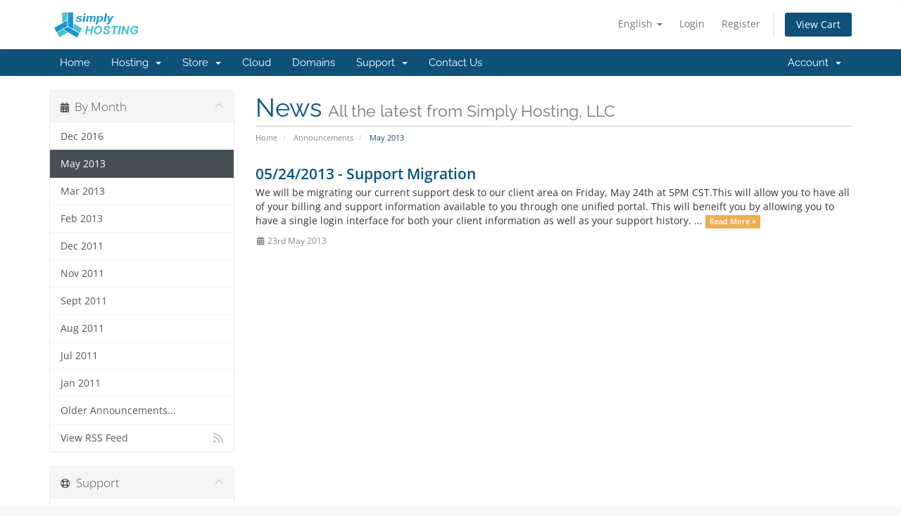

--- FILE ---
content_type: text/html; charset=utf-8
request_url: https://www.simplyhosting.net/index.php?rp=/announcements/view/2013-05
body_size: 5132
content:
<!DOCTYPE html>
<html lang="en">
<head>
    <meta charset="utf-8" />
    <meta http-equiv="X-UA-Compatible" content="IE=edge">
    <meta name="viewport" content="width=device-width, initial-scale=1">
    <title>Announcements - Simply Hosting, LLC</title>

    <!-- Styling -->
<link href="/assets/fonts/css/open-sans-family.css" rel="stylesheet" type="text/css" />
<link href="/assets/fonts/css/raleway-family.css" rel="stylesheet" type="text/css" />
<link href="/templates/simplyhosting2023/css/all.min.css?v=461889" rel="stylesheet">
<link href="/assets/css/fontawesome-all.min.css" rel="stylesheet">
<link href="/templates/simplyhosting2023/css/custom.css" rel="stylesheet">

<!-- HTML5 Shim and Respond.js IE8 support of HTML5 elements and media queries -->
<!-- WARNING: Respond.js doesn't work if you view the page via file:// -->
<!--[if lt IE 9]>
  <script src="https://oss.maxcdn.com/libs/html5shiv/3.7.0/html5shiv.js"></script>
  <script src="https://oss.maxcdn.com/libs/respond.js/1.4.2/respond.min.js"></script>
<![endif]-->

<script type="text/javascript">
    var csrfToken = '5b762a34a9e616e46ac35280f0621ed753df280b',
        markdownGuide = 'Markdown Guide',
        locale = 'en',
        saved = 'saved',
        saving = 'autosaving',
        whmcsBaseUrl = "",
        requiredText = 'Required',
        recaptchaSiteKey = "";
</script>
<script src="/templates/simplyhosting2023/js/scripts.min.js?v=461889"></script>


    

</head>
<body data-phone-cc-input="1">



<section id="header">
    <div class="container">
        <ul class="top-nav">
                            <li>
                    <a href="#" class="choose-language" data-toggle="popover" id="languageChooser">
                        English
                        <b class="caret"></b>
                    </a>
                    <div id="languageChooserContent" class="hidden">
                        <ul>
                                                            <li>
                                    <a href="/index.php?rp=%2Fannouncements%2Fview%2F2013-05&language=arabic">العربية</a>
                                </li>
                                                            <li>
                                    <a href="/index.php?rp=%2Fannouncements%2Fview%2F2013-05&language=azerbaijani">Azerbaijani</a>
                                </li>
                                                            <li>
                                    <a href="/index.php?rp=%2Fannouncements%2Fview%2F2013-05&language=catalan">Català</a>
                                </li>
                                                            <li>
                                    <a href="/index.php?rp=%2Fannouncements%2Fview%2F2013-05&language=chinese">中文</a>
                                </li>
                                                            <li>
                                    <a href="/index.php?rp=%2Fannouncements%2Fview%2F2013-05&language=croatian">Hrvatski</a>
                                </li>
                                                            <li>
                                    <a href="/index.php?rp=%2Fannouncements%2Fview%2F2013-05&language=czech">Čeština</a>
                                </li>
                                                            <li>
                                    <a href="/index.php?rp=%2Fannouncements%2Fview%2F2013-05&language=danish">Dansk</a>
                                </li>
                                                            <li>
                                    <a href="/index.php?rp=%2Fannouncements%2Fview%2F2013-05&language=dutch">Nederlands</a>
                                </li>
                                                            <li>
                                    <a href="/index.php?rp=%2Fannouncements%2Fview%2F2013-05&language=english">English</a>
                                </li>
                                                            <li>
                                    <a href="/index.php?rp=%2Fannouncements%2Fview%2F2013-05&language=estonian">Estonian</a>
                                </li>
                                                            <li>
                                    <a href="/index.php?rp=%2Fannouncements%2Fview%2F2013-05&language=farsi">Persian</a>
                                </li>
                                                            <li>
                                    <a href="/index.php?rp=%2Fannouncements%2Fview%2F2013-05&language=french">Français</a>
                                </li>
                                                            <li>
                                    <a href="/index.php?rp=%2Fannouncements%2Fview%2F2013-05&language=german">Deutsch</a>
                                </li>
                                                            <li>
                                    <a href="/index.php?rp=%2Fannouncements%2Fview%2F2013-05&language=hebrew">עברית</a>
                                </li>
                                                            <li>
                                    <a href="/index.php?rp=%2Fannouncements%2Fview%2F2013-05&language=hungarian">Magyar</a>
                                </li>
                                                            <li>
                                    <a href="/index.php?rp=%2Fannouncements%2Fview%2F2013-05&language=italian">Italiano</a>
                                </li>
                                                            <li>
                                    <a href="/index.php?rp=%2Fannouncements%2Fview%2F2013-05&language=macedonian">Macedonian</a>
                                </li>
                                                            <li>
                                    <a href="/index.php?rp=%2Fannouncements%2Fview%2F2013-05&language=norwegian">Norwegian</a>
                                </li>
                                                            <li>
                                    <a href="/index.php?rp=%2Fannouncements%2Fview%2F2013-05&language=portuguese-br">Português</a>
                                </li>
                                                            <li>
                                    <a href="/index.php?rp=%2Fannouncements%2Fview%2F2013-05&language=portuguese-pt">Português</a>
                                </li>
                                                            <li>
                                    <a href="/index.php?rp=%2Fannouncements%2Fview%2F2013-05&language=romanian">Română</a>
                                </li>
                                                            <li>
                                    <a href="/index.php?rp=%2Fannouncements%2Fview%2F2013-05&language=russian">Русский</a>
                                </li>
                                                            <li>
                                    <a href="/index.php?rp=%2Fannouncements%2Fview%2F2013-05&language=spanish">Español</a>
                                </li>
                                                            <li>
                                    <a href="/index.php?rp=%2Fannouncements%2Fview%2F2013-05&language=swedish">Svenska</a>
                                </li>
                                                            <li>
                                    <a href="/index.php?rp=%2Fannouncements%2Fview%2F2013-05&language=turkish">Türkçe</a>
                                </li>
                                                            <li>
                                    <a href="/index.php?rp=%2Fannouncements%2Fview%2F2013-05&language=ukranian">Українська</a>
                                </li>
                                                    </ul>
                    </div>
                </li>
                                        <li>
                    <a href="/clientarea.php">Login</a>
                </li>
                                    <li>
                        <a href="/register.php">Register</a>
                    </li>
                                <li class="primary-action">
                    <a href="/cart.php?a=view" class="btn">
                        View Cart
                    </a>
                </li>
                                </ul>

                    <a href="/index.php" class="logo"><img src="/assets/img/logo.png" alt="Simply Hosting, LLC"></a>
        
    </div>
</section>

<section id="main-menu">

    <nav id="nav" class="navbar navbar-default navbar-main" role="navigation">
        <div class="container">
            <!-- Brand and toggle get grouped for better mobile display -->
            <div class="navbar-header">
                <button type="button" class="navbar-toggle" data-toggle="collapse" data-target="#primary-nav">
                    <span class="sr-only">Toggle navigation</span>
                    <span class="icon-bar"></span>
                    <span class="icon-bar"></span>
                    <span class="icon-bar"></span>
                </button>
            </div>

            <!-- Collect the nav links, forms, and other content for toggling -->
            <div class="collapse navbar-collapse" id="primary-nav">

                <ul class="nav navbar-nav">

                        <li menuItemName="Home" class="" id="Primary_Navbar-Home">
        <a href="/index.php">
                        Home
                                </a>
            </li>
    <li menuItemName="Hosting" class="dropdown" id="Primary_Navbar-Hosting">
        <a class="dropdown-toggle" data-toggle="dropdown" href="#">
                        Hosting
                        &nbsp;<b class="caret"></b>        </a>
                    <ul class="dropdown-menu">
                            <li menuItemName="Shared" id="Primary_Navbar-Hosting-Shared">
                    <a href="/cart.php?gid=2">
                                                Shared
                                            </a>
                </li>
                            <li menuItemName="Reseller" id="Primary_Navbar-Hosting-Reseller">
                    <a href="/cart.php?gid=3">
                                                Reseller
                                            </a>
                </li>
                            <li menuItemName="Genealogy" id="Primary_Navbar-Hosting-Genealogy">
                    <a href="/genealogyhosting">
                                                Genealogy
                                            </a>
                </li>
                        </ul>
            </li>
    <li menuItemName="Store" class="dropdown" id="Primary_Navbar-Store">
        <a class="dropdown-toggle" data-toggle="dropdown" href="#">
                        Store
                        &nbsp;<b class="caret"></b>        </a>
                    <ul class="dropdown-menu">
                            <li menuItemName="Browse Products Services" id="Primary_Navbar-Store-Browse_Products_Services">
                    <a href="/index.php?rp=/store">
                                                Browse All
                                            </a>
                </li>
                            <li menuItemName="Shop Divider 1" class="nav-divider" id="Primary_Navbar-Store-Shop_Divider_1">
                    <a href="">
                                                -----
                                            </a>
                </li>
                            <li menuItemName="Shared Hosting" id="Primary_Navbar-Store-Shared_Hosting">
                    <a href="/index.php?rp=/store/shared-hosting">
                                                Shared Hosting
                                            </a>
                </li>
                            <li menuItemName="Reseller Hosting" id="Primary_Navbar-Store-Reseller_Hosting">
                    <a href="/index.php?rp=/store/reseller-hosting">
                                                Reseller Hosting
                                            </a>
                </li>
                            <li menuItemName="SSL Certificates" id="Primary_Navbar-Store-SSL_Certificates">
                    <a href="/index.php?rp=/store/ssl-certificates">
                                                SSL Certificates
                                            </a>
                </li>
                            <li menuItemName="Shop Divider 2" class="nav-divider" id="Primary_Navbar-Store-Shop_Divider_2">
                    <a href="">
                                                -----
                                            </a>
                </li>
                            <li menuItemName="Register a New Domain" id="Primary_Navbar-Store-Register_a_New_Domain">
                    <a href="/cart.php?a=add&domain=register">
                                                Register a New Domain
                                            </a>
                </li>
                            <li menuItemName="Transfer a Domain to Us" id="Primary_Navbar-Store-Transfer_a_Domain_to_Us">
                    <a href="/cart.php?a=add&domain=transfer">
                                                Transfer Domains to Us
                                            </a>
                </li>
                        </ul>
            </li>
    <li menuItemName="Cloud" class="" id="Primary_Navbar-Cloud">
        <a href="/cart.php?gid=10">
                        Cloud
                                </a>
            </li>
    <li menuItemName="Domains" class="" id="Primary_Navbar-Domains">
        <a href="/domainchecker.php">
                        Domains
                                </a>
            </li>
    <li menuItemName="Support" class="dropdown" id="Primary_Navbar-Support">
        <a class="dropdown-toggle" data-toggle="dropdown" href="#">
                        Support
                        &nbsp;<b class="caret"></b>        </a>
                    <ul class="dropdown-menu">
                            <li menuItemName="Announcements" id="Primary_Navbar-Support-Announcements">
                    <a href="/announcements.php">
                                                Announcements
                                            </a>
                </li>
                            <li menuItemName="Knowledgebase" id="Primary_Navbar-Support-Knowledgebase">
                    <a href="/knowledgebase.php">
                                                Knowledgebase
                                            </a>
                </li>
                            <li menuItemName="Open Ticket" id="Primary_Navbar-Support-Open_Ticket">
                    <a href="/submitticket.php">
                                                Open Ticket
                                            </a>
                </li>
                        </ul>
            </li>
    <li menuItemName="Contact Us" class="" id="Primary_Navbar-Contact_Us">
        <a href="/contact.php">
                        Contact Us
                                </a>
            </li>

                </ul>

                <ul class="nav navbar-nav navbar-right">

                        <li menuItemName="Account" class="dropdown" id="Secondary_Navbar-Account">
        <a class="dropdown-toggle" data-toggle="dropdown" href="#">
                        Account
                        &nbsp;<b class="caret"></b>        </a>
                    <ul class="dropdown-menu">
                            <li menuItemName="Login" id="Secondary_Navbar-Account-Login">
                    <a href="/clientarea.php">
                                                Login
                                            </a>
                </li>
                            <li menuItemName="Register" id="Secondary_Navbar-Account-Register">
                    <a href="/register.php">
                                                Register
                                            </a>
                </li>
                            <li menuItemName="Divider" class="nav-divider" id="Secondary_Navbar-Account-Divider">
                    <a href="">
                                                -----
                                            </a>
                </li>
                            <li menuItemName="Forgot Password?" id="Secondary_Navbar-Account-Forgot_Password?">
                    <a href="/index.php?rp=/password/reset">
                                                Forgot Password?
                                            </a>
                </li>
                        </ul>
            </li>

                </ul>

            </div><!-- /.navbar-collapse -->
        </div>
    </nav>

</section>



<section id="main-body">
    <div class="container">
        <div class="row">

                                    <div class="col-md-9 pull-md-right">
                    <div class="header-lined">
    <h1>News <small>All the latest from Simply Hosting, LLC</small></h1>
    <ol class="breadcrumb">
            <li>
            <a href="https://www.simplyhosting.net">            Home
            </a>        </li>
            <li>
            <a href="/index.php?rp=/announcements">            Announcements
            </a>        </li>
            <li class="active">
                        May 2013
                    </li>
    </ol>
</div>
                </div>
                        <div class="col-md-3 pull-md-left sidebar">
                    <div menuItemName="Announcements Months" class="panel panel-sidebar panel-sidebar hidden-sm hidden-xs">
        <div class="panel-heading">
            <h3 class="panel-title">
                <i class="fas fa-calendar-alt"></i>&nbsp;                By Month
                                <i class="fas fa-chevron-up panel-minimise pull-right"></i>
            </h3>
        </div>
                            <div class="list-group">
                                                            <a menuItemName="Dec 2016"
                           href="/index.php?rp=/announcements/view/2016-12"
                           class="list-group-item"
                                                                                                                                       id="Primary_Sidebar-Announcements_Months-Dec_2016"
                        >
                                                                                                                Dec 2016
                        </a>
                                                                                <a menuItemName="May 2013"
                           href="/index.php?rp=/announcements"
                           class="list-group-item active"
                                                                                                                                       id="Primary_Sidebar-Announcements_Months-May_2013"
                        >
                                                                                                                May 2013
                        </a>
                                                                                <a menuItemName="Mar 2013"
                           href="/index.php?rp=/announcements/view/2013-03"
                           class="list-group-item"
                                                                                                                                       id="Primary_Sidebar-Announcements_Months-Mar_2013"
                        >
                                                                                                                Mar 2013
                        </a>
                                                                                <a menuItemName="Feb 2013"
                           href="/index.php?rp=/announcements/view/2013-02"
                           class="list-group-item"
                                                                                                                                       id="Primary_Sidebar-Announcements_Months-Feb_2013"
                        >
                                                                                                                Feb 2013
                        </a>
                                                                                <a menuItemName="Dec 2011"
                           href="/index.php?rp=/announcements/view/2011-12"
                           class="list-group-item"
                                                                                                                                       id="Primary_Sidebar-Announcements_Months-Dec_2011"
                        >
                                                                                                                Dec 2011
                        </a>
                                                                                <a menuItemName="Nov 2011"
                           href="/index.php?rp=/announcements/view/2011-11"
                           class="list-group-item"
                                                                                                                                       id="Primary_Sidebar-Announcements_Months-Nov_2011"
                        >
                                                                                                                Nov 2011
                        </a>
                                                                                <a menuItemName="Sept 2011"
                           href="/index.php?rp=/announcements/view/2011-09"
                           class="list-group-item"
                                                                                                                                       id="Primary_Sidebar-Announcements_Months-Sept_2011"
                        >
                                                                                                                Sept 2011
                        </a>
                                                                                <a menuItemName="Aug 2011"
                           href="/index.php?rp=/announcements/view/2011-08"
                           class="list-group-item"
                                                                                                                                       id="Primary_Sidebar-Announcements_Months-Aug_2011"
                        >
                                                                                                                Aug 2011
                        </a>
                                                                                <a menuItemName="Jul 2011"
                           href="/index.php?rp=/announcements/view/2011-07"
                           class="list-group-item"
                                                                                                                                       id="Primary_Sidebar-Announcements_Months-Jul_2011"
                        >
                                                                                                                Jul 2011
                        </a>
                                                                                <a menuItemName="Jan 2011"
                           href="/index.php?rp=/announcements/view/2011-01"
                           class="list-group-item"
                                                                                                                                       id="Primary_Sidebar-Announcements_Months-Jan_2011"
                        >
                                                                                                                Jan 2011
                        </a>
                                                                                <a menuItemName="Older"
                           href="/index.php?rp=/announcements/view/older"
                           class="list-group-item"
                                                                                                                                       id="Primary_Sidebar-Announcements_Months-Older"
                        >
                                                                                                                Older Announcements...
                        </a>
                                                                                <a menuItemName="RSS Feed"
                           href="/index.php?rp=/announcements/rss"
                           class="list-group-item"
                                                                                                                                       id="Primary_Sidebar-Announcements_Months-RSS_Feed"
                        >
                                                                                    <i class="fas fa-rss icon-rss sidebar-menu-item-icon"></i>                            View RSS Feed
                        </a>
                                                </div>
                    </div>
                    <div class="panel hidden-lg hidden-md panel-default">
            <div class="panel-heading">
                <h3 class="panel-title">
                    <i class="fas fa-calendar-alt"></i>&nbsp;                    By Month
                                    </h3>
            </div>
            <div class="panel-body">
                <form role="form">
                    <select class="form-control" onchange="selectChangeNavigate(this)">
                                                    <option menuItemName="Dec 2016" value="/index.php?rp=/announcements/view/2016-12" class="list-group-item" >
                                Dec 2016
                                                            </option>
                                                    <option menuItemName="May 2013" value="/index.php?rp=/announcements" class="list-group-item" selected="selected">
                                May 2013
                                                            </option>
                                                    <option menuItemName="Mar 2013" value="/index.php?rp=/announcements/view/2013-03" class="list-group-item" >
                                Mar 2013
                                                            </option>
                                                    <option menuItemName="Feb 2013" value="/index.php?rp=/announcements/view/2013-02" class="list-group-item" >
                                Feb 2013
                                                            </option>
                                                    <option menuItemName="Dec 2011" value="/index.php?rp=/announcements/view/2011-12" class="list-group-item" >
                                Dec 2011
                                                            </option>
                                                    <option menuItemName="Nov 2011" value="/index.php?rp=/announcements/view/2011-11" class="list-group-item" >
                                Nov 2011
                                                            </option>
                                                    <option menuItemName="Sept 2011" value="/index.php?rp=/announcements/view/2011-09" class="list-group-item" >
                                Sept 2011
                                                            </option>
                                                    <option menuItemName="Aug 2011" value="/index.php?rp=/announcements/view/2011-08" class="list-group-item" >
                                Aug 2011
                                                            </option>
                                                    <option menuItemName="Jul 2011" value="/index.php?rp=/announcements/view/2011-07" class="list-group-item" >
                                Jul 2011
                                                            </option>
                                                    <option menuItemName="Jan 2011" value="/index.php?rp=/announcements/view/2011-01" class="list-group-item" >
                                Jan 2011
                                                            </option>
                                                    <option menuItemName="Older" value="/index.php?rp=/announcements/view/older" class="list-group-item" >
                                Older Announcements...
                                                            </option>
                                                    <option menuItemName="RSS Feed" value="/index.php?rp=/announcements/rss" class="list-group-item" >
                                View RSS Feed
                                                            </option>
                                            </select>
                </form>
            </div>
                    </div>
                </div>
                <!-- Container for main page display content -->
        <div class="col-md-9 pull-md-right main-content">
            


    <div class="announcement-single">

        <a href="/index.php?rp=/announcements/27/05or24or2013---Support-Migration.html" class="title">
            05/24/2013 - Support Migration
        </a>

                    <p>We will be migrating our current support desk to our client area on Friday, May 24th at 5PM CST.This will allow you to have all of your billing and support information available to you through one unified portal. This will beneift you by allowing you to have a single login interface for both your client information as well as your support history. ...
            <a href="/index.php?rp=/announcements/27/05or24or2013---Support-Migration.html" class="label label-warning">Read More &raquo;</a>
            </p>
        
        <div class="article-items">
            <i class="fas fa-calendar-alt fa-fw"></i>
            23rd May 2013
                    </div>

        
    </div>




                </div><!-- /.main-content -->
                                    <div class="col-md-3 pull-md-left sidebar sidebar-secondary">
                            <div menuItemName="Support" class="panel panel-sidebar panel-sidebar">
        <div class="panel-heading">
            <h3 class="panel-title">
                <i class="far fa-life-ring"></i>&nbsp;                Support
                                <i class="fas fa-chevron-up panel-minimise pull-right"></i>
            </h3>
        </div>
                            <div class="list-group">
                                                            <a menuItemName="Support Tickets"
                           href="/supporttickets.php"
                           class="list-group-item"
                                                                                                                                       id="Secondary_Sidebar-Support-Support_Tickets"
                        >
                                                                                    <i class="fas fa-ticket-alt fa-fw sidebar-menu-item-icon"></i>                            My Support Tickets
                        </a>
                                                                                <a menuItemName="Announcements"
                           href="/index.php?rp=/announcements"
                           class="list-group-item active"
                                                                                                                                       id="Secondary_Sidebar-Support-Announcements"
                        >
                                                                                    <i class="fas fa-list fa-fw sidebar-menu-item-icon"></i>                            Announcements
                        </a>
                                                                                <a menuItemName="Knowledgebase"
                           href="/index.php?rp=/knowledgebase"
                           class="list-group-item"
                                                                                                                                       id="Secondary_Sidebar-Support-Knowledgebase"
                        >
                                                                                    <i class="fas fa-info-circle fa-fw sidebar-menu-item-icon"></i>                            Knowledgebase
                        </a>
                                                                                <a menuItemName="Downloads"
                           href="/index.php?rp=/download"
                           class="list-group-item"
                                                                                                                                       id="Secondary_Sidebar-Support-Downloads"
                        >
                                                                                    <i class="fas fa-download fa-fw sidebar-menu-item-icon"></i>                            Downloads
                        </a>
                                                                                <a menuItemName="Network Status"
                           href="/serverstatus.php"
                           class="list-group-item"
                                                                                                                                       id="Secondary_Sidebar-Support-Network_Status"
                        >
                                                                                    <i class="fas fa-rocket fa-fw sidebar-menu-item-icon"></i>                            Network Status
                        </a>
                                                                                <a menuItemName="Open Ticket"
                           href="/submitticket.php"
                           class="list-group-item"
                                                                                                                                       id="Secondary_Sidebar-Support-Open_Ticket"
                        >
                                                                                    <i class="fas fa-comments fa-fw sidebar-menu-item-icon"></i>                            Open Ticket
                        </a>
                                                </div>
                    </div>
                        </div>
                            <div class="clearfix"></div>
        </div>
    </div>
</section>

<section id="footer">
    <div class="container">
        <a href="#" class="back-to-top"><i class="fas fa-chevron-up"></i></a>
        <p>Copyright &copy; 2026 Simply Hosting, LLC. All Rights Reserved.</p>
    </div>
</section>

<div id="fullpage-overlay" class="hidden">
    <div class="outer-wrapper">
        <div class="inner-wrapper">
            <img src="/assets/img/overlay-spinner.svg">
            <br>
            <span class="msg"></span>
        </div>
    </div>
</div>

<div class="modal system-modal fade" id="modalAjax" tabindex="-1" role="dialog" aria-hidden="true">
    <div class="modal-dialog">
        <div class="modal-content panel-primary">
            <div class="modal-header panel-heading">
                <button type="button" class="close" data-dismiss="modal">
                    <span aria-hidden="true">&times;</span>
                    <span class="sr-only">Close</span>
                </button>
                <h4 class="modal-title"></h4>
            </div>
            <div class="modal-body panel-body">
                Loading...
            </div>
            <div class="modal-footer panel-footer">
                <div class="pull-left loader">
                    <i class="fas fa-circle-notch fa-spin"></i>
                    Loading...
                </div>
                <button type="button" class="btn btn-default" data-dismiss="modal">
                    Close
                </button>
                <button type="button" class="btn btn-primary modal-submit">
                    Submit
                </button>
            </div>
        </div>
    </div>
</div>

<form action="#" id="frmGeneratePassword" class="form-horizontal">
    <div class="modal fade" id="modalGeneratePassword">
        <div class="modal-dialog">
            <div class="modal-content panel-primary">
                <div class="modal-header panel-heading">
                    <button type="button" class="close" data-dismiss="modal" aria-label="Close"><span aria-hidden="true">&times;</span></button>
                    <h4 class="modal-title">
                        Generate Password
                    </h4>
                </div>
                <div class="modal-body">
                    <div class="alert alert-danger hidden" id="generatePwLengthError">
                        Please enter a number between 8 and 64 for the password length
                    </div>
                    <div class="form-group">
                        <label for="generatePwLength" class="col-sm-4 control-label">Password Length</label>
                        <div class="col-sm-8">
                            <input type="number" min="8" max="64" value="12" step="1" class="form-control input-inline input-inline-100" id="inputGeneratePasswordLength">
                        </div>
                    </div>
                    <div class="form-group">
                        <label for="generatePwOutput" class="col-sm-4 control-label">Generated Password</label>
                        <div class="col-sm-8">
                            <input type="text" class="form-control" id="inputGeneratePasswordOutput">
                        </div>
                    </div>
                    <div class="row">
                        <div class="col-sm-8 col-sm-offset-4">
                            <button type="submit" class="btn btn-default btn-sm">
                                <i class="fas fa-plus fa-fw"></i>
                                Generate new password
                            </button>
                            <button type="button" class="btn btn-default btn-sm copy-to-clipboard" data-clipboard-target="#inputGeneratePasswordOutput">
                                <img src="/assets/img/clippy.svg" alt="Copy to clipboard" width="15">
                                Copy
                            </button>
                        </div>
                    </div>
                </div>
                <div class="modal-footer">
                    <button type="button" class="btn btn-default" data-dismiss="modal">
                        Close
                    </button>
                    <button type="button" class="btn btn-primary" id="btnGeneratePasswordInsert" data-clipboard-target="#inputGeneratePasswordOutput">
                        Copy to clipboard and Insert
                    </button>
                </div>
            </div>
        </div>
    </div>
</form>



</body>
</html>
